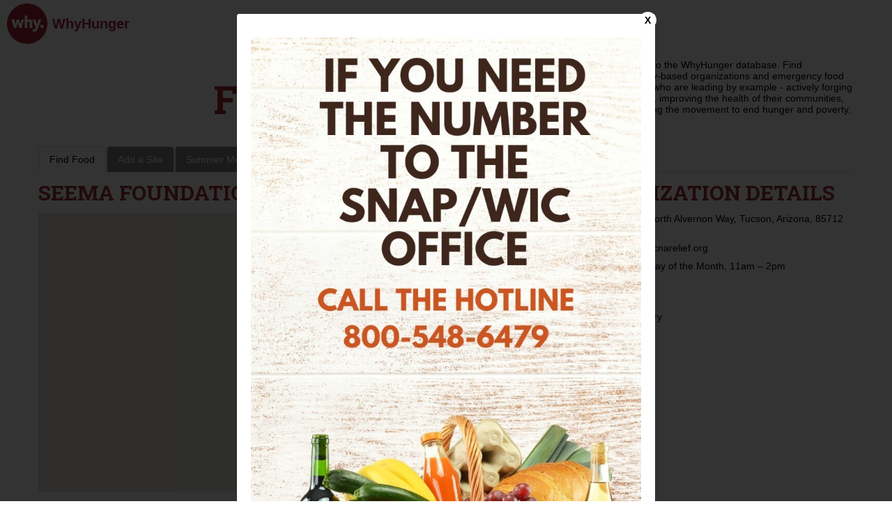

--- FILE ---
content_type: text/html; charset=UTF-8
request_url: https://networks.whyhunger.org/organisation/41688
body_size: 23266
content:
<!doctype html>
<html lang="en">
<head>
    <meta charset="utf-8">
    <meta name="viewport" content="width=device-width, initial-scale=1">

    <title>WhyHunger</title>

    <link rel="stylesheet"
          href="//fonts.googleapis.com/css?family=Roboto+Slab:100,300,400,700&amp;subset=greek-ext,greek,cyrillic-ext,latin-ext,latin,vietnamese,cyrillic"
          type="text/css" media="all">
    <link rel="stylesheet"
          href="//fonts.googleapis.com/css?family=Open+Sans:300,300italic,400,italic,600,600italic,700,700italic,800,800italic&amp;subset=greek-ext,greek,cyrillic-ext,latin-ext,latin,vietnamese,cyrillic"
          type="text/css" media="all">

    <link rel="stylesheet"
          href="https://cdnjs.cloudflare.com/ajax/libs/font-awesome/6.1.1/css/all.min.css"
          type="text/css" media="all">

    <!-- Scripts -->
    <script src="https://networks.whyhunger.org/js/front.js" defer></script>

    <script type="text/javascript">
      var onloadCallback = function () {
        if (document.getElementById('recaptchav2')) {
          grecaptcha.render('recaptchav2', {
            'sitekey': '6LeIxAcTAAAAAJcZVRqyHh71UMIEGNQ_MXjiZKhI'
          })
        }
      }
    </script>
    <script src="https://www.google.com/recaptcha/api.js?onload=onloadCallback&render=explicit"
            async defer>
    </script>

    <script async src="https://www.googletagmanager.com/gtag/js?id=UA-47012513-1"></script>
    <script>
      window.dataLayer = window.dataLayer || []

      function gtag () {dataLayer.push(arguments)}

      gtag('js', new Date())

      gtag('config', 'UA-47012513-1')
    </script>
    <!-- Global site tag (gtag.js) - Google Ads: 1050556730 -->
    <script async src="https://www.googletagmanager.com/gtag/js?id=AW-1050556730"></script>
    <script>
      window.dataLayer = window.dataLayer || []

      function gtag () {dataLayer.push(arguments)}

      gtag('js', new Date())

      gtag('config', 'AW-1050556730')
    </script>
    <script>
      window.addEventListener('load', function () {
        jQuery('input[value="Get started"]').click(function () {
          gtag('event', 'click',

            {'event_category': 'button', 'event_label': 'get started'}
          )
        })
      })
    </script>
    <!-- Styles -->
    <link href="https://networks.whyhunger.org/css/front.css" rel="stylesheet">

    </head>
<body>
<div id="app">
    <div class="_header">
    <div class="menu">
        <!-- <div class="show_adaptive_menu">
            <svg aria-hidden="true" focusable="false" data-prefix="fas" data-icon="bars" role="img"
                 xmlns="http://www.w3.org/2000/svg" viewBox="0 0 448 512" class="svg-inline--fa fa-bars fa-w-14 fa-2x">
                <path fill="currentColor"
                      d="M16 132h416c8.837 0 16-7.163 16-16V76c0-8.837-7.163-16-16-16H16C7.163 60 0 67.163 0 76v40c0 8.837 7.163 16 16 16zm0 160h416c8.837 0 16-7.163 16-16v-40c0-8.837-7.163-16-16-16H16c-8.837 0-16 7.163-16 16v40c0 8.837 7.163 16 16 16zm0 160h416c8.837 0 16-7.163 16-16v-40c0-8.837-7.163-16-16-16H16c-8.837 0-16 7.163-16 16v40c0 8.837 7.163 16 16 16z"
                      class=""></path>
            </svg>
        </div> -->
        <a href="https://whyHunger.org" class="logo">
            <img src="/img/why-logo-red.png">
            <div class="text">WhyHunger</div>
        </a>
        <!-- <div class="adaptive_menu">
            <div class="show_sub_menu">
                <div class="title">our roots<img src="/img/arrow_down.svg"></div>
                <div class="sub_menu">
                    <a target="_blank" href="https://whyhunger.org/who-we-are/our-mission/">Our Mission</a>
                    <a target="_blank" href="https://whyhunger.org/who-we-are/board-staff/">Board & Staff</a>
                    <a target="_blank" href="https://whyhunger.org/who-we-are/history/">History</a>
                    <a target="_blank" href="https://whyhunger.org/who-we-are/financials/">Financials</a>
                </div>
            </div>
            <div class="show_sub_menu">
                <div class="title">our works<img src="/img/arrow_down.svg"></div>
                <div class="sub_menu">
                    <a target="_blank" href="https://whyhunger.org/how-we-work/">How We Work</a>
                    <a target="_blank" href="https://whyhunger.org/programs/">Programs</a>
                    <a target="_blank" href="https://whyhunger.org/impacts/">Impacts</a>
                    <a target="_blank" href="https://whyhunger.org/storytelling/">Storytelling</a>
                    <a target="_blank" href="https://whyhunger.org/whats-new/publications/">Publications</a>
                </div>
            </div>
            <div class="show_sub_menu">
                <div class="title">artists<img src="/img/arrow_down.svg"></div>
                <div class="sub_menu">
                    <a target="_blank" href="https://whyhunger.org/artists/about-aahp/">About AAH&P</a>
                    <a target="_blank" href="https://whyhunger.org/artists/artists-in-action/">Artists in Action</a>
                    <a target="_blank" href="https://whyhunger.org/artists/homemade-jams/">Homemade Jams</a>
                    <a target="_blank" href="https://whyhunger.org/artists/contact-us/">Contact us</a>
                </div>
            </div>
            <div class="show_sub_menu">
                <div class="title">resources<img src="/img/arrow_down.svg"></div>
                <div class="sub_menu">
                    <a target="_blank" href="https://whyhunger.org/just-the-facts/">Just the facts</a>
                    <a target="_blank" href="https://whyhunger.org/guides-reports/">Guides & Reports</a>
                    <a target="_blank" href="https://whyhunger.org/find-food/">Find Food</a>
                    <a target="_blank" href="https://whyhunger.org/news/">News</a>
                </div>
            </div>
            <div class="show_sub_menu">
                <div class="title">get involved<img src="/img/arrow_down.svg"></div>
                <div class="sub_menu">
                    <a target="_blank" href="https://whyhunger.org/get-involved/donate/">Donate</a>
                    <a target="_blank" href="https://whyhunger.org/get-involved/corporate-partnerships/">Corporate
                        Partnerships</a>
                    <a target="_blank" href="https://hungerthon.org/">Hungerthon</a>
                    <a target="_blank" href="https://whyhunger.org/get-involved/fundraise/">Fundraise</a>
                    <a target="_blank" href="https://whyhunger.org/get-involved/events/">Events</a>
                    <a target="_blank" href="https://whyhunger.org/get-involved/volunteer/">Volunteer</a>
                    <a target="_blank" href="https://whyhunger.org/get-involved/outreach-tools/">Outreach Tools</a>
                    <a target="_blank" href="https://whyhunger.org/get-involved/young-professionals-group/">Young
                        Professionals Group</a>
                    <a target="_blank" href="https://whyhunger.org/contact-us/">Contact Us</a>
                </div>
            </div>
            <div class="show_sub_menu">
                <div class="title">what's new<img src="/img/arrow_down.svg"></div>
                <div class="sub_menu">
                    <a target="_blank" href="https://whyhunger.org/category/category/blog/">Blog</a>
                    <a target="_blank" href="https://whyhunger.org/whats-new/social/">Social</a>
                    <a target="_blank" href="https://whyhunger.org/whats-new/press/">Press</a>
                    <a target="_blank" href="https://whyhunger.org/whats-new/recent-publications/">Recent
                        Publications</a>
                    <a target="_blank" href="https://whyhunger.org/whats-new/sign-up/">Sign Up for Our Newsletter</a>
                </div>
            </div>
        </div> -->
    </div>
    <!-- <div class="actions">
        <a class="search" href="https://whyhunger.org/">
            <svg enable-background="new 0 0 32 32" id="Glyph" version="1.1" viewBox="0 0 32 32" xml:space="preserve"
                 xmlns="http://www.w3.org/2000/svg"><path
                        d="M27.414,24.586l-5.077-5.077C23.386,17.928,24,16.035,24,14c0-5.514-4.486-10-10-10S4,8.486,4,14  s4.486,10,10,10c2.035,0,3.928-0.614,5.509-1.663l5.077,5.077c0.78,0.781,2.048,0.781,2.828,0  C28.195,26.633,28.195,25.367,27.414,24.586z M7,14c0-3.86,3.14-7,7-7s7,3.14,7,7s-3.14,7-7,7S7,17.86,7,14z"
                        id="XMLID_223_" /></svg>
            <div class="text">SEARCH</div>
        </a>
        <a class="volunteer" href="https://networks.whyhunger.org/volunteer">
            <svg enable-background="new 0 0 24 24" id="Layer_1" version="1.0" viewBox="0 0 24 24" xml:space="preserve"
                 xmlns="http://www.w3.org/2000/svg"><g>
                    <path d="M9,9c0-1.7,1.3-3,3-3s3,1.3,3,3c0,1.7-1.3,3-3,3S9,10.7,9,9z M12,14c-4.6,0-6,3.3-6,3.3V19h12v-1.7C18,17.3,16.6,14,12,14z   " />
                </g>
                <g>
                    <g>
                        <circle cx="18.5" cy="8.5" r="2.5" />
                    </g>
                    <g>
                        <path d="M18.5,13c-1.2,0-2.1,0.3-2.8,0.8c2.3,1.1,3.2,3,3.2,3.2l0,0.1H23v-1.3C23,15.7,21.9,13,18.5,13z" />
                    </g>
                </g>
                <g>
                    <g>
                        <circle cx="18.5" cy="8.5" r="2.5" />
                    </g>
                    <g>
                        <path d="M18.5,13c-1.2,0-2.1,0.3-2.8,0.8c2.3,1.1,3.2,3,3.2,3.2l0,0.1H23v-1.3C23,15.7,21.9,13,18.5,13z" />
                    </g>
                </g>
                <g>
                    <g>
                        <circle cx="5.5" cy="8.5" r="2.5" />
                    </g>
                    <g>
                        <path d="M5.5,13c1.2,0,2.1,0.3,2.8,0.8c-2.3,1.1-3.2,3-3.2,3.2l0,0.1H1v-1.3C1,15.7,2.1,13,5.5,13z" />
                    </g>
                </g></svg>
            <div class="text">VOLUNTEER</div>
        </a>
        <button class="donate">
            <img src="/img/donate-red.png">
        </button>
    </div> -->
</div>
    <main>
                <input type="hidden" class="location_cords" data-lat="32.2590097"
           data-address_id="250743"
           data-lng="-110.9103814" data-title="SEEMA Foundation" data-id="41688" data-center="true">
    <div class="_container">
        <div class="_subheader">
    <div class="title">
        <div class="text">
                            FIND FOOD
                    </div>
        <a href="https://networks.whyhunger.org/locale/set/es" class="change_language">En Español</a>
    </div>
    <div class="description">
        Welcome to the WhyHunger database. Find community-based organizations and emergency food providers who are leading by example - actively forging new ideas, improving the health of their communities, and building the movement to end hunger and poverty.
    </div>
</div>
        <div class="_tabs">
    <a href="https://networks.whyhunger.org"
       class="item active"
    >Find Food</a>

    <a href="https://networks.whyhunger.org/organisation/add"
       class="item "
    >Add a Site</a>

    <a href="https://networks.whyhunger.org/project"
       class="item "
    >Summer Meals</a>

    <a href="https://networks.whyhunger.org/volunteer"
       class="item "
    >Volunteer</a>

    <a href="https://networks.whyhunger.org/event"
       class="item "
    >Events</a>
    <a href="https://networks.whyhunger.org/event/form"
       class="item "
    >Add event</a>
</div>
        <div class="organisation">
            <div class="left">
                <div class="title">SEEMA Foundation
                                                                <i class="fa-solid fa-apple-whole"></i>
                                                        </div>
                <div id="map"></div>
                <div class="information">
                                                                            </div>
            </div>
            <div class="right">
                <div class="title">ORGANIZATION DETAILS</div>
                <div class="details">
                                            <div class="field"><b>Address: </b>2843 North Alvernon Way, Tucson, Arizona, 85712 United States
                        </div>
                                                                <div class="field"><b>Website: </b>https://icnarelief.org</div>
                                                                <div class="field"><b>Hours: </b>4th Tuesday of the Month, 11am – 2pm</div>
                                                                <div class="field"><b>Phones: </b>
                            <ul>
                                                                    <li>
                                        623-986
                                        -1435 
                                    </li>
                                                            </ul>
                        </div>
                                        
                    
                    
                    
                    
                    
                    
                    
                    
                    
                    
                    
                    
                    
                    
                                            <div class="field"><b>TYPE: </b>                                 Food Pantry
                                                    </div>
                                                        </div>
                            </div>
        </div>
    </div>
    </main>
    <div class="_footer">
    <div class="block">
        <div class="logo">
            <img src="/img/why-logo-red.png">
            <div class="text">WhyHunger</div>
        </div>
        <div class="address">
            505 Eighth Avenue Suite 1212 New York, NY 10018
            <br />
            why@whyhunger.org
            <br />
            (212) 629-8850
            <br />
            <a href="https://whyhunger.org">
            WhyHunger.org
            </a>
        </div>
    </div>
    <div class="block information">
        <div class="title">More Information</div>
        <div class="links">
            <a href="https://whyhunger.org/about/">About WhyHunger</a>
            <a href="https://whyhunger.org/find-food/#hotline">WhyHunger Hotline</a>
        </div>
    </div>
    <div class="block">
        <div class="socials">
            <div class="search">
                <svg enable-background="new 0 0 32 32" id="Glyph" version="1.1" viewBox="0 0 32 32" xml:space="preserve"
                     xmlns="http://www.w3.org/2000/svg"><path
                            d="M27.414,24.586l-5.077-5.077C23.386,17.928,24,16.035,24,14c0-5.514-4.486-10-10-10S4,8.486,4,14  s4.486,10,10,10c2.035,0,3.928-0.614,5.509-1.663l5.077,5.077c0.78,0.781,2.048,0.781,2.828,0  C28.195,26.633,28.195,25.367,27.414,24.586z M7,14c0-3.86,3.14-7,7-7s7,3.14,7,7s-3.14,7-7,7S7,17.86,7,14z"
                            id="XMLID_223_" /></svg>
            </div>
            <a href="https://facebook.com/WhyHunger">
                <svg aria-hidden="true" focusable="false" data-prefix="fab" data-icon="facebook-f" role="img"
                     xmlns="http://www.w3.org/2000/svg" viewBox="0 0 320 512"
                     class="svg-inline--fa fa-facebook-f fa-w-10 fa-2x">
                    <path fill="currentColor"
                          d="M279.14 288l14.22-92.66h-88.91v-60.13c0-25.35 12.42-50.06 52.24-50.06h40.42V6.26S260.43 0 225.36 0c-73.22 0-121.08 44.38-121.08 124.72v70.62H22.89V288h81.39v224h100.17V288z"
                          class=""></path>
                </svg>
            </a>
            <a href="https://x.com/whyhunger">
                <svg xmlns="http://www.w3.org/2000/svg" width="16" height="16" fill="currentColor" class="bi bi-twitter-x" viewBox="0 0 16 16">
                    <path d="M12.6.75h2.454l-5.36 6.142L16 15.25h-4.937l-3.867-5.07-4.425 5.07H.316l5.733-6.57L0 .75h5.063l3.495 4.633L12.601.75Zm-.86 13.028h1.36L4.323 2.145H2.865z"/>
                </svg>
            </a>
            <a href="https://tiktok.com/@whyhungertok">
                <svg fill="#000000" viewBox="0 0 24 24" 
                    xmlns="http://www.w3.org/2000/svg" xml:space="preserve"><g id="SVGRepo_bgCarrier" stroke-width="0"></g><g id="SVGRepo_tracerCarrier" stroke-linecap="round" stroke-linejoin="round"></g><g id="SVGRepo_iconCarrier">
                    <path fill="currentColor"
                            d="M19.589 6.686a4.793 4.793 0 0 1-3.77-4.245V2h-3.445v13.672a2.896 2.896 0 0 1-5.201 1.743l-.002-.001.002.001a2.895 2.895 0 0 1 3.183-4.51v-3.5a6.329 6.329 0 0 0-5.394 10.692 6.33 6.33 0 0 0 10.857-4.424V8.687a8.182 8.182 0 0 0 4.773 1.526V6.79a4.831 4.831 0 0 1-1.003-.104z"></path></g>
                </svg>
            </a>
            <a href="https://youtube.com/user/whyhunger">
                <svg aria-hidden="true" focusable="false" data-prefix="fab" data-icon="youtube" role="img"
                     xmlns="http://www.w3.org/2000/svg" viewBox="0 0 576 512"
                     class="svg-inline--fa fa-youtube fa-w-18 fa-2x">
                    <path fill="currentColor"
                          d="M549.655 124.083c-6.281-23.65-24.787-42.276-48.284-48.597C458.781 64 288 64 288 64S117.22 64 74.629 75.486c-23.497 6.322-42.003 24.947-48.284 48.597-11.412 42.867-11.412 132.305-11.412 132.305s0 89.438 11.412 132.305c6.281 23.65 24.787 41.5 48.284 47.821C117.22 448 288 448 288 448s170.78 0 213.371-11.486c23.497-6.321 42.003-24.171 48.284-47.821 11.412-42.867 11.412-132.305 11.412-132.305s0-89.438-11.412-132.305zm-317.51 213.508V175.185l142.739 81.205-142.739 81.201z"
                          class=""></path>
                </svg>
            </a>
            <a href="https://instagram.com/whyhunger/">
                <svg aria-hidden="true" focusable="false" data-prefix="fab" data-icon="instagram" role="img"
                     xmlns="http://www.w3.org/2000/svg" viewBox="0 0 448 512"
                     class="svg-inline--fa fa-instagram fa-w-14 fa-2x">
                    <path fill="currentColor"
                          d="M224.1 141c-63.6 0-114.9 51.3-114.9 114.9s51.3 114.9 114.9 114.9S339 319.5 339 255.9 287.7 141 224.1 141zm0 189.6c-41.1 0-74.7-33.5-74.7-74.7s33.5-74.7 74.7-74.7 74.7 33.5 74.7 74.7-33.6 74.7-74.7 74.7zm146.4-194.3c0 14.9-12 26.8-26.8 26.8-14.9 0-26.8-12-26.8-26.8s12-26.8 26.8-26.8 26.8 12 26.8 26.8zm76.1 27.2c-1.7-35.9-9.9-67.7-36.2-93.9-26.2-26.2-58-34.4-93.9-36.2-37-2.1-147.9-2.1-184.9 0-35.8 1.7-67.6 9.9-93.9 36.1s-34.4 58-36.2 93.9c-2.1 37-2.1 147.9 0 184.9 1.7 35.9 9.9 67.7 36.2 93.9s58 34.4 93.9 36.2c37 2.1 147.9 2.1 184.9 0 35.9-1.7 67.7-9.9 93.9-36.2 26.2-26.2 34.4-58 36.2-93.9 2.1-37 2.1-147.8 0-184.8zM398.8 388c-7.8 19.6-22.9 34.7-42.6 42.6-29.5 11.7-99.5 9-132.1 9s-102.7 2.6-132.1-9c-19.6-7.8-34.7-22.9-42.6-42.6-11.7-29.5-9-99.5-9-132.1s-2.6-102.7 9-132.1c7.8-19.6 22.9-34.7 42.6-42.6 29.5-11.7 99.5-9 132.1-9s102.7-2.6 132.1 9c19.6 7.8 34.7 22.9 42.6 42.6 11.7 29.5 9 99.5 9 132.1s2.7 102.7-9 132.1z"
                          class=""></path>
                </svg>
            </a>
            <a href="https://linkedin.com/company/whyhunger">
                <svg aria-hidden="true" focusable="false" data-prefix="fab" data-icon="linkedin" role="img"
                    xmlns="http://www.w3.org/2000/svg" viewBox="0 0 448 512"
                    class="svg-inline--fa fa-linkedin fa-w-14 fa-2x">
                    <path fill="currentColor"
                        d="M100.3 480H7.4V168.2h92.9zM53.9 116.7C24.2 116.7 0 92.5 0 62.8 0 33.1 24.2 8.9 53.9 8.9c29.7 0 53.9 24.2 53.9 53.9 0 29.7-24.2 53.9-53.9 53.9zM447.9 480h-92.9V325.4c0-36.3-13-61.2-45.7-61.2-24.9 0-39.7 16.8-46.2 33.1-2.4 5.8-3.1 13.8-3.1 21.8v161.9h-92.9V168.2h92.9v43.1h1.3c12.2-19.3 33.4-47.1 81.3-47.1 59.5 0 104.3 38.9 104.3 122.7v157.3h-92.8z"
                        class=""></path>
                </svg>
            </a>
        </div>
        <div class="gif">
            <img src="/img/WhyHunger_Planter.gif">
        </div>
    </div>
</div>
    <input type="hidden" id="api_organisation_render_phone" value="https://networks.whyhunger.org/render/phone" />
<input type="hidden" id="api_organisation_render_email" value="https://networks.whyhunger.org/render/email" />
<input type="hidden" id="api_render_state_by_country" value="https://networks.whyhunger.org/render/stateByCountry" />
<input type="hidden" id="api_render_city_by_state" value="https://networks.whyhunger.org/render/cityByState" />

<input type="hidden" id="front_organisation_id" value="https://networks.whyhunger.org/organisation/0" />
<input type="hidden" value="front.organisation.id" id="route_current" />
        <div class="_modal" id="_modal">
    <div class="body">
        <div class="close" id="_modal_close">X</div>
        <div class="title" id="_modal_title">Title</div>
        <div class="message" id="_modal_message">
            Message
        </div>
    </div>
</div>
                            <div class="m_modal" id="modal_12" style="display: block">
    <div class="body">
        <div class="close close_modal SNAP" data-modal_id="modal_12"
             data-show_type="2">X
        </div>
        <div>
            <p><a href="https://networks.whyhunger.org/event/form" target="_blank"><img alt="" src="https://networks.whyhunger.org/storage/images/upload/snap_1729271016.jpg" style="width:100%" /></a></p>
        </div>
    </div>
</div>
                                    <script src="/map/map.js"></script>
<script
        src="https://maps.googleapis.com/maps/api/js?key=AIzaSyAtxZ_0z7-XpGOPc_ZgtGW9adm1BIfevv4&callback=initMap&libraries=&v=weekly"
        defer
></script>
    </div>
</body>
<script>
  window.addEventListener('load', function () {

    if (window.location.href.indexOf('/') != -1) {

      for (var i = 0; i < document.querySelectorAll('[type="submit"]').length; i++) {
        document.querySelectorAll('[type="submit"]')[i].onclick = function () {

          gtag('event', 'conversion', {'send_to': 'AW-1050556730/QB5oCJDAwZADELry-PQD'})

        }
      }

    }

    if (window.location.href.indexOf('/add') != -1) {

      for (var i = 0; i < document.querySelectorAll('.blue').length; i++) {
        document.querySelectorAll('.blue')[i].onclick = function () {

          gtag('event', 'conversion', {'send_to': 'AW-1050556730/KGFwCNiCk5ADELry-PQD'})

        }
      }

    }

    if (window.location.href.indexOf('/volunteer') != -1) {

      for (var i = 0; i < document.querySelectorAll('[value="Get started"]').length; i++) {
        document.querySelectorAll('[value="Get started"]')[i].onclick = function () {

          gtag('event', 'conversion', {'send_to': 'AW-1050556730/_8XyCKTLwZADELry-PQD'})

        }
      }

    }

    if (window.location.href.indexOf('/form') != -1) {

      for (var i = 0; i < document.querySelectorAll('.blue').length; i++) {
        document.querySelectorAll('.blue')[i].onclick = function () {

          gtag('event', 'conversion', {'send_to': 'AW-1050556730/hFwOCPrQwZADELry-PQD'})

        }
      }

    }

  })
</script>

</html>


--- FILE ---
content_type: text/css
request_url: https://networks.whyhunger.org/css/front.css
body_size: 45268
content:
@charset "UTF-8";
body {
  padding: 0;
  margin: 0;
}

* {
  box-sizing: border-box;
  outline: none;
  font-family: "Helvetica Neue", Helvetica, Arial, sans-serif;
  font-size: 14px;
}

*:focus {
  outline: none;
}

._arrow_down {
  display: inline-block;
  width: 0;
  height: 0;
  margin-left: 2px;
  vertical-align: middle;
  border-top: 5px solid;
  border-right: 5px solid transparent;
  border-left: 5px solid transparent;
  padding-bottom: 2px;
}

.close_modal {
  cursor: pointer;
}

._header {
  display: flex;
  justify-content: space-between;
  padding: 5px 10px 0 10px;
}
._header .menu {
  display: flex;
  height: 60px;
  margin: auto 0;
}
._header .menu .adaptive_menu {
  display: flex;
  z-index: 999;
}
@media (max-width: 1280px) {
  ._header .menu .adaptive_menu {
    display: none;
    position: absolute;
    width: calc(100% - 20px);
    left: 10px;
    top: 85px;
    padding: 10px;
    border-radius: 5px;
    color: black;
    border: 1px solid #9E313A;
    background: #ffffff;
  }
  ._header .menu .adaptive_menu .show_sub_menu {
    display: block;
  }
  ._header .menu .adaptive_menu .show_sub_menu .title {
    justify-content: center;
  }
  ._header .menu .adaptive_menu .show_sub_menu .sub_menu {
    display: block;
    position: relative;
    top: 0;
    background: transparent;
    padding: 10px 20px;
  }
  ._header .menu .adaptive_menu .show_sub_menu .sub_menu a {
    color: #333333;
    border-bottom: 1px solid #645850;
    padding: 10px 0;
  }
}
._header .menu .show_adaptive_menu {
  display: none;
  margin-right: 10px;
}
._header .menu .show_adaptive_menu svg {
  width: 30px;
  color: #333333;
}
@media (max-width: 1280px) {
  ._header .menu .show_adaptive_menu {
    display: flex;
  }
}
._header .logo {
  margin-right: 20px;
  display: flex;
  height: 58px;
  text-decoration: none;
}
._header .logo img {
  width: 58px;
}
._header .logo .text {
  margin: auto 0 auto 7px;
  color: #A62239;
  font-weight: bold;
  font-size: 20px;
}
._header .show_sub_menu {
  position: relative;
  margin-right: 15px;
  cursor: pointer;
  display: flex;
}
._header .show_sub_menu .title {
  margin: auto 0;
  text-transform: uppercase;
  display: flex;
  color: #645850;
  font-size: 12px;
  font-weight: bold;
}
._header .show_sub_menu .title img {
  width: 16px;
  margin-left: 5px;
}
._header .show_sub_menu .sub_menu {
  background: #AA9F97;
  display: none;
  position: absolute;
  top: 55px;
  left: 0px;
  padding: 20px;
  min-width: 200px;
  z-index: 10;
}
._header .show_sub_menu .sub_menu a {
  display: block;
  color: white;
  padding: 10px 0;
  border-bottom: 1px solid #645850;
  text-decoration: none;
  font-size: 12px;
  font-weight: bold;
}
._header .show_sub_menu .sub_menu a:first-of-type {
  padding: 0 0 10px 0;
}
._header .show_sub_menu .sub_menu a:last-of-type {
  padding: 10px 0 0 0;
  border-bottom: none;
}
._header .show_sub_menu .sub_menu a:hover {
  color: #645850;
}
._header .actions {
  display: flex;
}
._header .actions button, ._header .actions a {
  display: flex;
  width: 130px;
  margin: auto 0;
  justify-content: center;
  background: transparent;
  cursor: pointer;
  text-decoration: none;
}
._header .actions button:first-of-type, ._header .actions a:first-of-type {
  margin-right: 10px;
}
._header .actions button.search, ._header .actions a.search {
  height: 62px;
  color: #9fae3c;
  border: 2px solid #9fae3c;
}
._header .actions button.search svg, ._header .actions a.search svg {
  fill: #9fae3c;
}
._header .actions button.volunteer, ._header .actions a.volunteer {
  height: 62px;
  color: #8eb8c7;
  border: 2px solid #8eb8c7;
}
._header .actions button.volunteer svg, ._header .actions a.volunteer svg {
  fill: #8eb8c7;
}
._header .actions button.donate, ._header .actions a.donate {
  border: none;
}
._header .actions button.donate img, ._header .actions a.donate img {
  height: 73px;
}
._header .actions button svg, ._header .actions a svg {
  width: 20px;
  margin: auto 3px auto 0;
}
._header .actions button .text, ._header .actions a .text {
  margin: auto 0;
  font-weight: bold;
}
@media (max-width: 768px) {
  ._header .actions .search, ._header .actions .volunteer {
    display: none;
  }
}
@media (max-width: 380px) {
  ._header .actions .donate {
    display: none;
  }
}

._footer {
  background: #EEECEA;
  display: flex;
  justify-content: space-between;
  padding: 30px 30px 0 30px;
  margin-top: 40px;
  position: relative;
  flex-wrap: wrap;
}
@media (max-width: 768px) {
  ._footer {
    padding: 30px 15px 0 15px;
  }
}
._footer .block {
  width: 33%;
  min-height: 180px;
}
@media (max-width: 768px) {
  ._footer .block {
    width: 100%;
    text-align: center;
    min-height: auto;
  }
}
._footer .logo {
  margin-right: 20px;
  display: flex;
  height: 58px;
}
@media (max-width: 768px) {
  ._footer .logo {
    justify-content: center;
  }
}
._footer .logo img {
  width: 58px;
}
._footer .logo .text {
  margin: auto 0 auto 7px;
  color: #A62239;
  font-weight: bold;
  font-size: 20px;
}
._footer .address {
  color: #645850;
  margin-top: 30px;
  font-family: "Open Sans", sans-serif;
  font-weight: 600;
}
@media (max-width: 768px) {
  ._footer .information {
    margin: 20px 0;
  }
}
._footer .information .title {
  font-family: Roboto Slab, sans-serif;
  color: #645850;
  font-size: 16px;
  text-transform: capitalize;
  margin-bottom: 25px;
  font-weight: 700;
  line-height: 14px;
}
._footer .information .links {
  display: flex;
  flex-wrap: wrap;
  justify-content: flex-start;
}
._footer .information .links a {
  width: 21%;
  color: #645850;
  text-decoration: none;
  margin-right: 10px;
  margin-top: 5px;
  font-weight: 600;
  font-size: 13px;
}
@media (max-width: 1200px) {
  ._footer .information .links a {
    width: 30%;
  }
}
@media (max-width: 1024px) {
  ._footer .information .links a {
    width: 40%;
  }
}
@media (max-width: 768px) {
  ._footer .information .links a {
    width: 100%;
  }
}
._footer .socials {
  display: flex;
  justify-content: center;
}
._footer .socials .search {
  width: 16px;
  margin: auto 7px auto 0;
}
._footer .socials .search svg {
  fill: #99999E;
}
._footer .socials a {
  border-radius: 50%;
  border: 2px solid #645850;
  width: 32px;
  height: 32px;
  display: flex;
  padding: 6px;
  margin-right: 7px;
}
._footer .socials a svg {
  width: 14px;
  margin: auto;
  color: #99999E;
}
._footer .socials a:hover svg {
  color: #9b3039;
}
._footer .socials a:first-of-type svg {
  width: 10px;
}
._footer .gif {
  display: flex;
  justify-content: center;
  position: absolute;
  bottom: 0;
  right: 50px;
}
@media (max-width: 768px) {
  ._footer .gif {
    position: relative;
    bottom: 0;
    right: 0;
  }
}

._container {
  max-width: 1200px;
  margin: 0 auto;
  padding: 0 15px;
}
._container ._subheader {
  display: flex;
  justify-content: space-between;
  margin-top: 20px;
  flex-wrap: wrap;
}
._container ._subheader .title {
  width: 69%;
  text-align: center;
  margin-top: auto;
}
@media (max-width: 768px) {
  ._container ._subheader .title {
    width: 100%;
    margin-bottom: 10px;
  }
}
._container ._subheader .title .text {
  font-size: 56px;
  font-weight: bold;
  color: #9e313a;
  font-family: Roboto Slab, sans-serif;
}
@media (max-width: 768px) {
  ._container ._subheader .title .text {
    font-size: 44px;
  }
}
._container ._subheader .title .change_language {
  color: #9e3039;
  border: 2px solid #9e3039;
  border-radius: 15px;
  padding: 6px 13px;
  font-weight: bold;
  font-size: 13px;
  background: white;
  text-decoration: none;
}
._container ._subheader .description {
  width: 30%;
  margin-bottom: 30px;
}
@media (max-width: 768px) {
  ._container ._subheader .description {
    width: 100%;
  }
}
._container ._tabs {
  display: flex;
  margin-top: 15px;
  border-bottom: 1px solid #ddd;
}
@media (max-width: 768px) {
  ._container ._tabs {
    flex-wrap: wrap;
    justify-content: space-around;
    margin-top: 0;
  }
}
._container ._tabs .item {
  background: gray;
  border-radius: 5px 5px 0 0;
  border: 1px solid #ddd;
  padding: 10px 15px;
  margin-right: 1px;
  color: white;
  border-bottom: 0;
  margin-bottom: -1px;
  cursor: pointer;
  text-decoration: none;
}
@media (max-width: 768px) {
  ._container ._tabs .item {
    border: 1px solid #ddd;
    margin: 5px;
    border-radius: 5px;
    width: 45%;
    text-align: center;
  }
}
._container ._tabs .item:hover {
  background: #9f9999;
}
._container ._tabs .item.active {
  position: relative;
  color: black;
  background: white;
}
._container .inactive_page {
  margin-top: 15px;
}

#map {
  margin: 10px 0;
  height: 400px;
}

.organisations {
  display: flex;
  justify-content: space-between;
  margin-top: 10px;
  flex-wrap: wrap;
  width: 100%;
}
.organisations .list {
  width: 65%;
}
@media (max-width: 768px) {
  .organisations .list {
    width: 100%;
  }
}
.organisations .list .title {
  font-family: Roboto Slab, sans-serif;
  font-size: 30px;
  font-weight: bold;
  color: #9e313a;
  text-transform: uppercase;
}
.organisations .list .title a {
  word-break: break-word;
}
.organisations .list .title i {
  font-size: 30px;
}
@media (max-width: 768px) {
  .organisations .list .title {
    font-size: 26px;
  }
}
.organisations .list .orders {
  border: 1px solid #a0a0a0;
  display: flex;
  justify-content: space-between;
}
.organisations .list .orders .item {
  border-right: 1px solid #a0a0a0;
  padding: 10px;
  width: 25%;
  text-align: center;
  color: #9b3039;
  font-weight: 600;
}
.organisations .list .orders .item:last-of-type {
  border-right: none;
}
.organisations .list .orders .item.order {
  cursor: pointer;
}
.organisations .list .description {
  padding: 20px 0;
}
.organisations .list .pagination {
  display: flex;
  justify-content: space-between;
}
.organisations .list .pagination .print {
  cursor: pointer;
  color: white;
  background: #428bca;
  border-radius: 5px;
  border: 1px solid #3071a9;
  padding: 0 10px;
}
.organisations .list .pagination .print:hover {
  background: #3071a9;
}
.organisations .list .items {
  margin-top: 20px;
}
.organisations .list .items .item {
  padding: 10px 15px;
  border: 1px solid #dddddd;
  border-bottom: none;
}
.organisations .list .items .item:first-of-type {
  border-top-right-radius: 4px;
  border-top-left-radius: 4px;
}
.organisations .list .items .item:last-of-type {
  border-bottom-right-radius: 4px;
  border-bottom-left-radius: 4px;
  border-bottom: 1px solid #dddddd;
}
.organisations .list .items .item .title a {
  font-family: Roboto Slab, sans-serif;
  font-size: 30px;
  font-weight: bold;
  color: #9e313a;
  text-transform: uppercase;
  text-decoration: none;
}
.organisations .list .items .item .type {
  font-family: Roboto Slab, sans-serif;
  font-size: 18px;
  font-weight: bold;
  color: #9e313a;
  text-transform: uppercase;
  margin-bottom: 10px;
}
.organisations .list .items .item .type b {
  font-size: 18px;
  font-family: Roboto Slab, sans-serif;
}
.organisations .list .items .item .field {
  margin-bottom: 5px;
}
.organisations .list .items .item .field:last-of-type {
  margin-bottom: 0;
}
.organisations .list .items .item .field b {
  color: #333333;
}
.organisations .list .items .item .quick_details {
  border: 1px solid #a0a0a0;
  border-radius: 5px;
  margin-top: 15px;
  cursor: pointer;
}
.organisations .list .items .item .quick_details .name {
  border-radius: 5px;
  background: #f5f5f5;
  font-family: Roboto Slab, sans-serif;
  font-size: 16px;
  font-weight: bold;
  color: #9e313a;
  text-transform: uppercase;
  padding: 5px 10px;
}
.organisations .list .items .item .quick_details.active .name {
  border-bottom-left-radius: 0;
  border-bottom-right-radius: 0;
}
.organisations .list .items .item .quick_details .details {
  border-top: 1px solid #a0a0a0;
  padding: 10px 10px;
  display: none;
}
.organisations .list .items .item .block_img {
  width: 100%;
}
.organisations .list .items .item .block_img .img {
  width: 100%;
  height: 100%;
  max-height: 200px;
  -o-object-fit: cover;
     object-fit: cover;
}
.organisations .org_options {
  width: 65%;
}
.organisations .org_options .org_title {
  font-family: Roboto Slab, sans-serif;
  font-size: 30px;
  font-weight: bold;
  color: #9e313a;
  text-transform: uppercase;
  display: flex;
  margin-bottom: 10px;
}
.organisations .org_options .org_title .arrow {
  font-size: 20px;
  margin: auto 5px;
}
.organisations .org_options .field {
  width: 100%;
  border-radius: 3px;
  border: 1px solid #a0a0a0;
}
.organisations .org_options .field .title {
  color: #9b3039;
  font-size: 16px;
  font-family: Roboto Slab, sans-serif;
  text-transform: uppercase;
  font-weight: 700;
  background: #F5F5F5;
  padding: 10px 15px;
  border-radius: 3px;
  cursor: pointer;
}
.organisations .org_options .field .title.active {
  border-bottom-left-radius: 0;
  border-bottom-right-radius: 0;
}
.organisations .org_options .field .body {
  padding: 15px;
  border-top: 1px solid #a0a0a0;
}
.organisations .org_options .field .body .input {
  display: flex;
  color: #9e3039;
  margin-top: 10px;
}
.organisations .org_options .field .body .input:first-of-type {
  margin-top: 0;
}
.organisations .org_options .field .body .input input[type=checkbox] {
  width: 16px;
  height: 16px;
  transition: all 0.3s ease-in-out;
  position: relative;
}
.organisations .org_options .field .body .input input[type=checkbox]:checked:before {
  content: "✔";
  width: 16px;
  height: 16px;
  position: absolute;
  z-index: 1;
  background: #9e3039;
  border-radius: 3px;
  text-align: center;
  color: white;
  font-size: 15px;
}
.organisations .org_options .field .body .input .label {
  margin: auto 0;
}
.organisations .options {
  width: 34%;
}
@media (max-width: 768px) {
  .organisations .options {
    width: 100%;
    margin-top: 30px;
  }
}
.organisations .options .title {
  font-family: Roboto Slab, sans-serif;
  font-size: 30px;
  font-weight: bold;
  color: #9e313a;
  text-transform: uppercase;
  margin-bottom: 10px;
}
.organisations .options .inputs {
  padding-bottom: 25px;
  border-bottom: 1px solid #eee;
}
.organisations .options .inputs:first-of-type {
  border-bottom: 1px solid #eee;
  padding-bottom: 25px;
}
.organisations .options .inputs .input {
  margin-top: 25px;
}
.organisations .options .inputs .input:first-of-type {
  margin-top: 0;
}
.organisations .options .inputs .input .label {
  color: #9e3039;
  font-size: 15px;
  font-weight: 600;
  margin-bottom: 7px;
}
.organisations .options .inputs .input input, .organisations .options .inputs .input select {
  border: 1px solid #cccccc;
  border-radius: 5px;
  width: 100%;
  padding: 8px 12px;
  background: white;
}
.organisations .options .inputs .input .group {
  display: flex;
}
.organisations .options .inputs .input .group input {
  border-top-right-radius: 0;
  border-bottom-right-radius: 0;
}
.organisations .options .inputs .input .group select {
  border-left: none;
  width: 130px;
  border-top-left-radius: 0;
  border-bottom-left-radius: 0;
}
.organisations .options .additional_button {
  cursor: pointer;
  margin-top: 25px;
  border-radius: 5px;
  border: 1px solid #3071a9;
  padding: 6px 12px;
  color: #333333;
  background: white;
}
.organisations .options .additional_button:hover {
  background: #e6e6e6;
}
.organisations .options .actions {
  padding: 25px 10px 10px 0;
}
.organisations .options .actions button, .organisations .options .actions a {
  border-radius: 5px;
  padding: 6px 12px;
  cursor: pointer;
  text-decoration: none;
}
.organisations .options .actions button.blue, .organisations .options .actions a.blue {
  color: white;
  border: 1px solid #285e8e;
  background: #428bca;
}
.organisations .options .actions button.blue:hover, .organisations .options .actions a.blue:hover {
  background: #3071a9;
}
.organisations .options .actions button.white, .organisations .options .actions a.white {
  color: #333333;
  background: white;
  border: 1px solid #adadad;
}
.organisations .options .actions button.white:hover, .organisations .options .actions a.white:hover {
  background: #e6e6e6;
}
.organisations .options .additional_options {
  display: none;
  margin-top: 25px;
}

.organisation {
  display: flex;
  justify-content: space-between;
  margin-top: 10px;
  flex-wrap: wrap;
}
.organisation .title {
  font-family: Roboto Slab, sans-serif;
  font-size: 30px;
  font-weight: bold;
  color: #9e313a;
  text-transform: uppercase;
}
.organisation .left {
  width: 65%;
}
@media (max-width: 768px) {
  .organisation .left {
    width: 100%;
  }
}
.organisation .left .information {
  width: 100%;
}
.organisation .left .information .field .title {
  font-family: Roboto Slab, sans-serif;
  font-size: 24px;
  font-weight: bold;
  color: #9e313a;
  text-transform: uppercase;
}
.organisation .right {
  width: 34%;
}
@media (max-width: 768px) {
  .organisation .right {
    width: 100%;
    margin-top: 10px;
  }
}
.organisation .right .details {
  margin-top: 10px;
}
.organisation .field {
  margin-bottom: 10px;
}
.organisation .field:last-of-type {
  margin-bottom: 0;
}
.organisation .field b {
  color: #333333;
}
.organisation .field ul {
  padding: 0 15px;
  margin: 5px 0 0 0;
}

.organisation_form {
  display: flex;
  justify-content: space-between;
  margin-top: 10px;
  flex-wrap: wrap;
}
.organisation_form .title {
  font-family: Roboto Slab, sans-serif;
  font-size: 30px;
  font-weight: bold;
  color: #9e313a;
  text-transform: uppercase;
}
.organisation_form .title small {
  font-size: 65%;
  font-family: Roboto Slab, sans-serif;
  font-weight: 400;
}
.organisation_form .fields {
  width: 100%;
  margin-top: 10px;
  display: flex;
  flex-wrap: wrap;
  justify-content: space-between;
}
.organisation_form .fields .field {
  border: 1px solid #cccccc;
  border-radius: 5px;
  width: 100%;
  margin-top: 15px;
  display: flex;
  flex-wrap: wrap;
  justify-content: space-between;
}
.organisation_form .fields .field:first-of-type {
  margin-top: 0;
}
.organisation_form .fields .field.w50 {
  width: 49%;
}
@media (max-width: 1200px) {
  .organisation_form .fields .field.w50 {
    width: 100%;
  }
}
.organisation_form .fields .field .title {
  border-bottom: 1px solid #a0a0a0;
  padding: 10px 15px;
  font-size: 16px;
  background: #F5F5F5;
  border-top-left-radius: 5px;
  border-top-right-radius: 5px;
  width: 100%;
}
.organisation_form .fields .field .body {
  width: 100%;
  padding: 10px;
}
.organisation_form .fields .field .body .title {
  background: transparent;
  border: none;
  padding: 0;
  margin-bottom: 10px;
}
.organisation_form .fields .field .body.w50 {
  width: 49%;
}
@media (max-width: 1200px) {
  .organisation_form .fields .field .body.w50 {
    width: 100%;
  }
}
.organisation_form .fields .field .body .add {
  background: #3071a9;
  color: white;
  border-radius: 3px;
  border: 1px solid #2f669d;
  padding: 5px 10px;
  cursor: pointer;
}
.organisation_form .fields .field .body .input {
  margin-bottom: 5px;
}
.organisation_form .fields .field .body .input:last-of-type {
  margin-bottom: 0;
}
.organisation_form .fields .field .body .input.info_list {
  display: flex;
  margin-bottom: 10px;
}
.organisation_form .fields .field .body .input.info_list select {
  width: 100px;
  margin-right: 10px;
}
.organisation_form .fields .field .body .input.info_list input {
  margin-right: 10px;
}
.organisation_form .fields .field .body .input.info_list input:last-of-type {
  width: 100px;
}
.organisation_form .fields .field .body .input.info_list input:first-of-type {
  width: 100%;
}
.organisation_form .fields .field .body .input.info_list .delete {
  background: #c9302c;
  color: white;
  border-radius: 3px;
  border: 1px solid #a22a28;
  cursor: pointer;
}
.organisation_form .fields .field .body .input .checkbox_group {
  display: flex;
  justify-content: space-between;
}
.organisation_form .fields .field .body .input .checkbox_group input[type=checkbox] {
  padding: 0;
  margin: 0;
}
.organisation_form .fields .field .body .input .group_select {
  display: flex;
  justify-content: flex-start;
}
.organisation_form .fields .field .body .input .group_select .block_select {
  display: flex;
  margin-right: 30px;
}
.organisation_form .fields .field .body .input .group_select .block_select .colon {
  font-weight: bold;
  margin: auto 5px;
}
.organisation_form .fields .field .body .input .group_input {
  display: flex;
  justify-content: space-between;
}
.organisation_form .fields .field .body .input .group_input.two input {
  width: 49%;
}
.organisation_form .fields .field .body .label {
  font-weight: bold;
  padding-bottom: 5px;
}
.organisation_form .fields .field .body select, .organisation_form .fields .field .body input, .organisation_form .fields .field .body textarea {
  width: 100%;
  border-radius: 5px;
  border: 1px solid #cccccc;
  padding: 5px;
  background: white;
}
.organisation_form .fields .field .body textarea {
  resize: vertical;
}
.organisation_form .fields .field .body select[multiple] {
  height: 89px;
  resize: none;
}
.organisation_form .fields .field .body input {
  position: relative;
}
.organisation_form .fields .field .body input:disabled {
  background: #cccccc;
}
.organisation_form .fields .field .body.options {
  display: flex;
  justify-content: space-between;
  flex-wrap: wrap;
}
.organisation_form .fields .field .body.options .input {
  display: flex;
  width: 33%;
}
.organisation_form .fields .field .body.options .input input[type=checkbox] {
  width: 16px;
  height: 16px;
  transition: all 0.3s ease-in-out;
  position: relative;
}
.organisation_form .fields .field .body.options .input input[type=checkbox]:checked:before {
  content: "✔";
  width: 16px;
  height: 16px;
  position: absolute;
  z-index: 1;
  background: #9e3039;
  border-radius: 3px;
  text-align: center;
  color: white;
  font-size: 15px;
}
.organisation_form .fields .field .body.options .input .label {
  margin: auto 0;
  font-weight: normal;
  padding-bottom: 0;
}
.organisation_form .actions {
  padding: 25px 10px 10px 0;
}
.organisation_form .actions button, .organisation_form .actions a {
  border-radius: 5px;
  padding: 8px 14px;
  cursor: pointer;
  text-decoration: none;
}
.organisation_form .actions button.blue, .organisation_form .actions a.blue {
  color: white;
  border: 1px solid #357ebd;
  background: #428bca;
}
.organisation_form .actions button.blue:hover, .organisation_form .actions a.blue:hover {
  background: #3071a9;
}
.organisation_form .actions button.white, .organisation_form .actions a.white {
  color: #333333;
  background: white;
  border: 1px solid #adadad;
}
.organisation_form .actions button.white:hover, .organisation_form .actions a.white:hover {
  background: #e6e6e6;
}

._pagination {
  display: flex;
  margin: 0;
  padding: 0;
  flex-wrap: wrap;
}
._pagination li {
  list-style: none;
  color: #23527c;
  background: white;
  border: 1px solid #a0a0a0;
  border-right: none;
  display: flex;
}
._pagination li:first-of-type {
  border-top-left-radius: 5px;
  border-bottom-left-radius: 5px;
}
._pagination li:last-of-type {
  border-top-right-radius: 5px;
  border-bottom-right-radius: 5px;
  border-right: 1px solid #a0a0a0;
}
._pagination li a {
  padding: 6px 12px;
  color: #23527c;
  text-decoration: none;
  background: transparent;
}
._pagination li:hover {
  background: #eee;
}
._pagination li.active {
  cursor: default;
  background: #337ab7;
}
._pagination li.active a {
  color: white;
}

._modal {
  min-height: 100%;
  overflow: hidden;
  width: 100%;
  position: fixed;
  left: 0;
  top: 0;
  background: rgba(0, 0, 0, 0.5);
  z-index: 1000;
  padding: 20px;
  display: none;
}
._modal .body {
  margin: auto;
  width: 90%;
  max-width: 800px;
  height: auto;
  padding: 20px;
  position: relative;
  background-color: #ffffff;
  border-radius: 5px;
  box-shadow: 0px 0px 10px #000;
}
._modal .body .close {
  position: absolute;
  right: -5px;
  top: -5px;
  background: white;
  padding: 5px 8px;
  border-radius: 50%;
  font-weight: bold;
  cursor: pointer;
  border: none;
}
._modal .body .title {
  font-family: Roboto Slab, sans-serif;
  color: #9e313a;
  font-weight: bold;
  text-transform: uppercase;
  font-size: 30px;
  text-align: center;
}
._modal .body .message {
  max-height: 200px;
  overflow-y: auto;
  font-size: 14px;
  color: #333333;
  text-align: justify;
}
._modal .body ::-webkit-scrollbar {
  width: 3px;
  height: 3px;
}
._modal .body ::-webkit-scrollbar-button {
  background-color: #9e313a;
  opacity: 0.5;
  height: 3px;
}
._modal .body ::-webkit-scrollbar-corner {
  background-color: transparent;
}
._modal .body ::-webkit-scrollbar-thumb {
  height: 50px;
  background-color: #9e313a;
}
._modal .body ::-webkit-scrollbar-track {
  background-color: #9e313a;
}
._modal .body ::-webkit-scrollbar-track-piece {
  background-color: #ffffff;
}

.m_modal {
  position: fixed;
  z-index: 10000;
  top: 0;
  left: 0;
  width: 100%;
  height: 100%;
  background: rgba(0, 0, 0, 0.8);
  overflow-y: scroll;
  display: none;
}
.m_modal .body {
  max-width: 600px;
  margin: 20px auto 20px auto;
  padding: 20px;
  border-radius: 3px;
  position: relative;
  background: white;
}
@media (max-width: 620px) {
  .m_modal .body {
    margin: 20px;
  }
}
.m_modal .body .close {
  position: absolute;
  right: -2px;
  top: -3px;
  background: white;
  padding: 4px 8px;
  border-radius: 50%;
  font-weight: bold;
  cursor: pointer;
  border: none;
}
.m_modal .body img {
  width: 100%;
  height: 100%;
}

._container_map {
  position: relative;
}
._container_map #map {
  height: 100vh;
}
._container_map #loader_gif {
  position: absolute;
  left: 0;
  top: 0;
  z-index: 3;
  width: 100%;
  height: 100%;
  background: #FFFFFF;
  display: flex;
  transition: all 0.3s;
}
._container_map #loader_gif img {
  height: 300px;
  margin: auto;
}
._container_map .search {
  width: 100%;
  position: absolute;
  top: 50px;
  z-index: 2;
}
._container_map .search .actions {
  display: flex;
  width: 70%;
  margin: auto;
  height: 40px;
}
@media (max-width: 768px) {
  ._container_map .search .actions {
    width: 95%;
  }
}
._container_map .search .actions input {
  border: 1px solid #cccccc;
  border-radius: 5px;
  width: 100%;
  padding: 8px 12px;
  background: white;
  margin-right: 10px;
}
._container_map .search .actions button {
  cursor: pointer;
  border-radius: 5px;
  border: 1px solid #cccccc;
  padding: 6px 12px;
  color: #333333;
  background: white;
}
._container_map .search .actions button:hover {
  background: #e6e6e6;
}

.volunteer_index {
  display: flex;
  justify-content: center;
  max-width: 900px;
  margin: 30px auto;
  border: 2px solid #f5f5f5;
  line-height: 20px;
}
.volunteer_index .left-panel {
  width: 40%;
  padding: 30px;
  display: flex;
  flex-wrap: wrap;
  background: #f5f5f5;
}
.volunteer_index .left-panel .logo {
  text-align: center;
  font-size: 40px;
  font-weight: bold;
  width: 100%;
  margin-bottom: 30px;
}
.volunteer_index .left-panel .logo img {
  max-width: 100%;
  height: auto;
}
.volunteer_index .left-panel .text {
  width: 100%;
  font-size: 16px;
  margin-bottom: 50px;
}
.volunteer_index .left-panel .text b {
  font-size: 16px;
  font-weight: 700;
}
.volunteer_index .left-panel .assistance {
  font-size: 16px;
}
.volunteer_index .left-panel .assistance a {
  text-decoration: underline;
  color: #FF352C;
  font-weight: bold;
}
.volunteer_index .right-panel {
  width: 60%;
  padding: 30px;
}
.volunteer_index .right-panel .title {
  color: #9e313a;
  font-size: 20px;
  font-weight: bold;
  margin-bottom: 5px;
}
.volunteer_index .right-panel .sub_title {
  color: #9e313a;
  font-size: 40px;
  font-weight: bold;
  line-height: 40px;
  margin: 15px 0;
}
.volunteer_index .right-panel .description {
  color: #333333;
}
.volunteer_index .right-panel .admonition {
  color: #9e313a;
  font-size: 20px;
  font-weight: bold;
  margin-top: 15px;
  line-height: 27px;
}
.volunteer_index .right-panel form input[type=text] {
  margin-top: 15px;
  border: none;
  border-bottom: 1px solid #9e0012;
  padding-bottom: 5px;
  color: #9e0012;
  width: 180px;
  margin-right: 50%;
  margin-bottom: 15px;
}
.volunteer_index .right-panel form input[type=submit] {
  border-radius: 3px;
  background: #74242b;
  border-color: #74242b;
  color: #fff;
  font-size: 13px;
  font-weight: 700;
  text-transform: uppercase;
  margin-bottom: 0;
  width: auto;
  padding: 10px 25px;
  cursor: pointer;
}
.volunteer_index .right-panel .field select {
  margin-top: 15px;
  border: none;
  border-bottom: 1px solid #9e0012;
  padding-bottom: 5px;
  color: #9e0012;
  width: 180px;
  margin-right: 50%;
  background: transparent;
  margin-bottom: 15px;
}
@media screen and (max-width: 767px) {
  .volunteer_index {
    flex-wrap: wrap;
    max-width: 600px;
  }
  .volunteer_index .left-panel {
    width: 100%;
  }
  .volunteer_index .right-panel {
    width: 100%;
  }
}

.volunteer_search .list {
  padding: 30px;
}
.volunteer_search .list .title {
  color: #9e313a;
  font-weight: bold;
  font-size: 20px;
}
.volunteer_search .list .sub_title {
  font-size: 16px;
  margin-top: 15px;
  margin-bottom: 25px;
}
.volunteer_search .list .item {
  display: flex;
  justify-content: space-between;
  padding: 20px;
  width: 100%;
  border: 1px solid #989b94;
  background: #f5f5f5;
  margin-bottom: 15px;
  border-radius: 3px;
}
.volunteer_search .list .item .left-panel {
  padding-right: 15px;
}
.volunteer_search .list .item .left-panel .title {
  font-size: 24px;
  font-weight: bold;
  margin: 0;
  overflow: hidden;
  word-break: break-all;
}
.volunteer_search .list .item .left-panel .sub_title {
  font-size: 16px;
  margin: 0;
}
.volunteer_search .list .right-panel {
  display: flex;
}
.volunteer_search .list .right-panel a {
  padding: 10px 0;
  font-size: 18px;
  font-weight: bold;
  color: white;
  background: #9b3039;
  margin: auto 0;
  width: 120px;
  text-align: center;
  display: flex;
  justify-content: center;
  border-radius: 3px;
  text-decoration: none;
}
.volunteer_search .list .right-panel a img {
  margin: auto 0 auto 5px;
}
.volunteer_search .feedback_form {
  background: #f5f5f5;
  padding: 25px;
  margin: 0px 30px 30px 30px;
}
.volunteer_search .feedback_form .title {
  font-size: 24px;
  font-weight: bold;
  color: #9e313a;
}
.volunteer_search .feedback_form .input_label {
  font-size: 16px;
  font-weight: bold;
  margin-top: 15px;
}
.volunteer_search .feedback_form textarea {
  margin-top: 5px;
}
.volunteer_search .feedback_form textarea:focus {
  outline: none;
}
.volunteer_search .feedback_form textarea, .volunteer_search .feedback_form input {
  width: 100%;
  border: 1px solid #3d3d3d;
  border-radius: 4px;
  padding: 10px;
  resize: none;
  font-size: 16px;
  margin-bottom: 0;
}
.volunteer_search .feedback_form .footer {
  display: flex;
  justify-content: space-between;
}
.volunteer_search .feedback_form .footer button {
  padding: 8px 0;
  font-size: 17px;
  font-weight: bold;
  color: white;
  background: #9b3039;
  margin: auto 0;
  width: 120px;
  text-align: center;
  display: flex;
  justify-content: center;
  border-radius: 3px;
  border: 1px solid #9b3039;
  cursor: pointer;
}
.volunteer_search .feedback_form .footer div {
  margin: auto 0;
  padding-left: 15px;
  transition: all 0.3s;
}
.volunteer_search .feedback_form .footer div:first-child {
  width: 50%;
}
.volunteer_search .footer_actions {
  display: flex;
  justify-content: space-between;
  padding: 0px 30px 50px 30px;
}
.volunteer_search .footer_actions button, .volunteer_search .footer_actions a {
  width: 49%;
  padding: 10px 0;
  font-size: 18px;
  font-weight: bold;
  color: white;
  background: #9b3039;
  margin: auto 0;
  text-align: center;
  border-radius: 3px;
  text-decoration: none;
  border: 1px solid #9b3039;
  cursor: pointer;
}

.volunteer_form {
  /* Firefox */
}
.volunteer_form .actions.right {
  width: 100%;
  text-align: right;
}
.volunteer_form .actions button, .volunteer_form .actions a {
  color: white;
  border-radius: 3px;
  margin-top: 10px;
  padding: 5px 10px;
  cursor: pointer;
  font: 400 13px "Open Sans", sans-serif;
  text-decoration: none;
  display: inline-block;
}
.volunteer_form .actions .delete {
  background: #ff2906;
  color: white;
  border: 1px solid #d5d5d5;
}
.volunteer_form .back {
  color: #FF352C;
  display: flex;
  margin-top: 30px;
  text-decoration: none;
}
.volunteer_form .back .text {
  margin-left: 5px;
  font-weight: bold;
  border-bottom: 2px solid #FF352C;
}
.volunteer_form .instruction {
  background-color: #f5f5f5;
  display: flex;
  margin-top: 30px;
  padding: 30px;
}
.volunteer_form .instruction .text {
  margin-left: 40px;
}
.volunteer_form .instruction h2 {
  font-size: 30px;
  margin-top: 0;
  color: #9e313a;
  font-weight: bold;
  text-transform: uppercase;
  margin-bottom: 10px;
}
.volunteer_form .instruction ul {
  margin: 0;
  padding-left: 20px;
}
.volunteer_form .instruction ul li {
  font-size: 16px;
  margin-left: 20px;
  margin-bottom: 10px;
  line-height: 22px;
}
.volunteer_form .instruction ul li img {
  color: #000000;
  stroke: #000000;
}
.volunteer_form .instruction ul li a {
  color: #000000;
  font-weight: 400;
  text-decoration: underline;
}
.volunteer_form .contact {
  background-color: #FFFFFF;
  border: 2px solid #f5f5f5;
  margin-bottom: 30px;
  margin-top: 30px;
  display: flex;
  padding: 30px;
}
.volunteer_form .contact .text {
  margin-left: 40px;
}
.volunteer_form .contact .text h2 {
  margin-top: 0;
  font-size: 24px;
  color: #9e313a;
  font-weight: bold;
  text-transform: uppercase;
}
.volunteer_form .contact .text h4 {
  text-transform: unset;
  font-size: 16px;
}
.volunteer_form .contact .text .complete {
  font-size: 16px;
}
.volunteer_form .contact .text .complete a {
  color: #DB2921;
  border-bottom: 2px solid;
  font-weight: bold;
  text-decoration: none;
}
.volunteer_form .call-text {
  background-color: #f5f5f5;
  color: #333333;
  display: flex;
  font-weight: 600;
  font-size: 18px;
  padding: 15px 20px;
}
.volunteer_form .call-text .text {
  margin-left: 10px;
  font-size: 18px;
}
.volunteer_form .call-text .image img {
  width: 28px;
  height: 22px;
}
.volunteer_form .step {
  display: flex;
  margin: 30px 20px;
}
.volunteer_form .step .number {
  border: 3px solid #333333;
  display: inline-flex;
  border-radius: 50%;
  width: 54px;
  height: 54px;
  text-align: center;
  font-weight: bold;
  font-size: 28px;
}
.volunteer_form .step .number span {
  margin: auto;
  font-size: 28px;
}
.volunteer_form .step .title {
  font-size: 24px;
  font-weight: bold;
  margin: auto 0 auto 15px;
  color: #333333;
}
.volunteer_form .question-section {
  margin-top: 20px;
}
.volunteer_form .question-section .question {
  background-color: #f5f5f5;
  color: #333333;
  padding: 15px 20px;
  font-size: 18px;
  font-weight: bold;
  display: flex;
}
.volunteer_form .question-section .question img {
  width: 28px;
  height: 22px;
  margin: auto 0;
}
.volunteer_form .question-section .question span {
  margin: auto 10px;
  font-size: 18px;
}
.volunteer_form .question-section .answer {
  padding: 20px 20px 10px 20px;
  border-bottom: 1px solid #f5f5f5;
  border-left: 1px solid #f5f5f5;
  border-right: 1px solid #f5f5f5;
}
.volunteer_form .question-section .answer .option {
  display: flex;
  padding-bottom: 10px;
  flex-wrap: wrap;
  position: relative;
}
.volunteer_form .question-section .answer input[type=checkbox] {
  width: 23px;
  height: 23px;
  transition: all 0.3s ease-in-out;
  background: transparent;
  color: white;
  font-size: 20px;
  line-height: 22px;
  border-radius: 2px;
  display: flex;
  justify-content: center;
  margin: auto 10px auto 0;
}
.volunteer_form .question-section .answer input[type=checkbox]:checked {
  background-color: #f5f5f5;
  border-color: #333333;
  color: #333333;
}
.volunteer_form .question-section .answer ._label {
  width: 100%;
  color: black;
  font-weight: bold;
}
.volunteer_form .question-section .answer label {
  margin: auto 0;
  color: #9e3039;
  font-size: 15px;
  font-weight: 600;
  line-height: 15px;
}
.volunteer_form .question-section .answer textarea {
  width: 100%;
  border: 1px solid #3d3d3d;
  border-radius: 4px;
  margin-top: 10px;
  padding: 10px;
  resize: none;
  font-size: 16px;
}
.volunteer_form .question-section ._col-2 {
  display: flex;
  justify-content: space-between;
  flex-wrap: wrap;
}
.volunteer_form .question-section ._col-2 .option {
  width: 49%;
}
.volunteer_form .add_item {
  padding: 10px;
  background: #f5f5f5;
  border: 1px solid black;
  color: #333333;
  border-radius: 5px;
  cursor: pointer;
  display: inline-table;
  margin-top: 10px;
}
.volunteer_form .add_item:hover {
  background: transparent;
  transition: all 0.5s ease-in-out;
}
.volunteer_form .w100p {
  width: 100%;
}
.volunteer_form .w49p {
  width: 49%;
}
.volunteer_form .day_title {
  font-size: 20px;
  margin-bottom: 5px;
  color: #333333;
}
.volunteer_form .add_hours {
  margin-bottom: 15px;
  padding: 10px;
  color: #333333;
  border-radius: 5px;
  cursor: pointer;
  display: flex;
}
.volunteer_form .add_hours.disabled {
  opacity: 0.5;
}
.volunteer_form .add_hours .image {
  margin: auto 0;
}
.volunteer_form .add_hours .text {
  margin: auto 0 auto 5px;
  font-size: 16px;
  text-decoration: underline;
  font-weight: bold;
}
.volunteer_form .day_list .item {
  display: flex;
  margin-bottom: 10px;
}
.volunteer_form .day_list .item input[type=time] {
  border-right: none;
  margin-bottom: 0;
  padding-right: 0;
}
.volunteer_form .day_list .item input[type=time], .volunteer_form .day_list .item input[type=time]:focus {
  outline: none;
  border: 1px solid #eee;
  border-right: none;
}
.volunteer_form .day_list .item select {
  width: 45px;
  border: 1px solid #eee;
  height: 40px;
  border-left: none;
  outline: none;
  margin-bottom: 0;
  background: transparent;
}
.volunteer_form .day_list .item .form {
  display: flex;
}
.volunteer_form .day_list .item .divider {
  margin: auto 10px;
  width: 15px;
  height: 2px;
  background: #8c8585;
}
.volunteer_form .day_list .time_day {
  border: 1px solid #eee !important;
  width: 240px !important;
}
.volunteer_form #day_time_list .day_name {
  font-weight: 600;
  font-size: 16px;
  width: 100px;
  display: inline-block;
  margin-right: 15px;
  text-align: right;
}
.volunteer_form #day_time_list .day_times {
  font-size: 16px;
}
.volunteer_form #day_time_list .closed {
  opacity: 0.5;
}
.volunteer_form .send_request {
  text-align: center;
  margin: 20px 0;
}
.volunteer_form .send_request input[type=button] {
  font-size: 18px;
  font-weight: bold;
  color: white;
  background: #9b3039;
  margin: auto 0;
  text-align: center;
  justify-content: center;
  border-radius: 3px;
  border: 1px solid black;
  padding: 10px 30px;
}
.volunteer_form .send_request .admin_actions input[type=button] {
  border: none;
  width: auto;
}
.volunteer_form .send_request .unable {
  margin-top: 10px;
  font-size: 16px;
  color: #FF352C;
  background: transparent;
  font-weight: bold;
  border: none;
  border-bottom: 2px solid #FF352C;
}
.volunteer_form #modalFormSuccess, .volunteer_form #modalFormUncomplete {
  position: fixed;
  top: 0;
  left: 0;
  width: 100%;
  margin: 0;
  z-index: 10000;
  background: rgba(0, 0, 0, 0.5);
  height: 100%;
}
.volunteer_form #modalFormSuccess textarea, .volunteer_form #modalFormUncomplete textarea {
  width: 100%;
  border-radius: 5px;
  border: 1px solid #cccccc;
  padding: 5px;
  background: white;
}
.volunteer_form #modalFormSuccess label, .volunteer_form #modalFormSuccess ._label, .volunteer_form #modalFormUncomplete label, .volunteer_form #modalFormUncomplete ._label {
  margin: auto 0;
  color: #9e3039;
  font-size: 15px;
  font-weight: 600;
  line-height: 15px;
}
.volunteer_form #modalFormSuccess .modal-content, .volunteer_form #modalFormUncomplete .modal-content {
  border-radius: 3px;
}
.volunteer_form #modalFormSuccess .modal-content .modal-body .title, .volunteer_form #modalFormUncomplete .modal-content .modal-body .title {
  font-size: 16px;
  font-weight: bold;
  margin-bottom: 10px;
}
.volunteer_form #modalFormSuccess .modal-content .modal-footer, .volunteer_form #modalFormUncomplete .modal-content .modal-footer {
  text-align: center;
}
.volunteer_form #modalFormSuccess .modal-content .modal-footer button, .volunteer_form #modalFormUncomplete .modal-content .modal-footer button {
  padding: 10px 0;
  font-size: 18px;
  font-weight: bold;
  color: white;
  background: #9b3039;
  margin: auto 0;
  width: 120px;
  text-align: center;
  justify-content: center;
  border-radius: 3px;
  border: 1px solid #9b3039;
}
.volunteer_form #modalFormSuccess .modal-content .modal-body .option, .volunteer_form #modalFormUncomplete .modal-content .modal-body .option {
  display: flex;
  flex-wrap: wrap;
  padding: 5px 5px 10px 5px;
}
.volunteer_form #modalFormUncomplete .modal-content .modal-body .wrong_option {
  background: #f5f5f5;
}
.volunteer_form #modalFormUncomplete .modal-content .modal-body .wrong_option:last-child {
  background: #f5f5f5;
  margin-bottom: 5px;
}
.volunteer_form #modalFormUncomplete .modal-content .modal-body .wrong_option label {
  padding-bottom: 5px;
}
.volunteer_form #modalFormUncomplete .modal-content .modal-body .wrong_active {
  background: #f5f5f5;
}
.volunteer_form #modalFormSuccess .modal-content .modal-body .option input[type=checkbox], .volunteer_form #modalFormUncomplete .modal-content .modal-body .option input[type=checkbox] {
  width: 23px;
  height: 23px;
  transition: all 0.3s ease-in-out;
  background: transparent;
  color: white;
  font-size: 20px;
  line-height: 22px;
  border-radius: 2px;
  display: flex;
  justify-content: center;
  margin: auto 10px auto 0;
}
.volunteer_form #modalFormUncomplete .modal-content .modal-body .wrong_option input[type=checkbox] {
  border: 1px solid #3d3d3d;
}
.volunteer_form #modalFormUncomplete .modal-content .modal-body .option input[type=text] {
  margin: 0;
  border: 1px solid #3d3d3d;
  border-radius: 3px;
  width: 100%;
  padding: 7px;
}
.volunteer_form #modalFormSuccess .modal-content .modal-body .option input[type=checkbox]:checked, .volunteer_form #modalFormUncomplete .modal-content .modal-body .option input[type=checkbox]:checked {
  background-color: #f5f5f5;
  border-color: #333333;
  color: #333333;
}
.volunteer_form #modalFormSuccess .modal-content .modal-body .option label, .volunteer_form #modalFormUncomplete .modal-content .modal-body .option label {
  margin: auto 0;
  width: 90%;
}
.volunteer_form #phone_list {
  display: flex;
  flex-wrap: wrap;
  justify-content: space-between;
}
.volunteer_form #email_list {
  flex-wrap: wrap;
  display: flex;
}
.volunteer_form #phone_list textarea {
  width: 49%;
}
.volunteer_form .clockpicker input[type=text] {
  border: 1px solid #eee;
  border-right: none;
  border-radius: 0;
  padding-right: 0;
  width: 50px;
  box-shadow: none;
}
.volunteer_form .clockpicker input[type=text]:focus {
  outline: none;
  box-shadow: none;
}
.volunteer_form .button_actions {
  font-size: 18px;
  font-weight: bold;
  color: white;
  background: #9b3039;
  margin: auto 0;
  width: 120px;
  text-align: center;
  justify-content: center;
  border-radius: 3px;
  display: inline-block;
  border: none;
  padding: 1px 6px;
}
.volunteer_form .form .change_time {
  text-align: center;
}
.volunteer_form .change_time input {
  width: 40px;
  margin-bottom: 0px;
  text-align: center;
  height: 40px;
  outline: none;
  box-shadow: none;
  border: 1px solid #eee;
}
.volunteer_form .wickedpicker {
  z-index: 5;
  width: 150px !important;
}
.volunteer_form .time_hour {
  border-right: 0 !important;
}
.volunteer_form .time_min {
  border-left: 0 !important;
  border-right: 0 !important;
}
.volunteer_form .time_type {
  border-left: 0 !important;
  padding: 0;
}
.volunteer_form .change_time .separator {
  position: absolute;
  top: 4px;
  z-index: 2;
  right: -3px;
  font-size: 20px;
  color: #878684;
}
.volunteer_form .time_hour:focus,
.volunteer_form .time_min:focus,
.volunteer_form .time_type:focus {
  outline: none;
  border-color: #eee;
}
.volunteer_form .from_time, .volunteer_form .to_time {
  display: flex;
}
.volunteer_form .change_time input::-webkit-outer-spin-button,
.volunteer_form .change_time input::-webkit-inner-spin-button {
  -webkit-appearance: none;
  margin: 0;
}
.volunteer_form .change_time input[type=number] {
  -moz-appearance: textfield;
}
.volunteer_form .type_description_help {
  background: #84151f;
  border-radius: 50%;
  width: 13px;
  color: white;
  text-align: center;
  margin-left: 2px;
  font-size: 10px;
  height: 13px;
  cursor: pointer;
}
.volunteer_form .type_description {
  display: none;
  position: absolute;
  top: 25px;
  left: 0;
  border-radius: 3px;
  padding: 5px;
  background: #f5f5f5;
  color: #333333;
  z-index: 1;
  border: 1px solid #3d3d3d;
}
.volunteer_form .actions button, .volunteer_form .actions a {
  color: white;
  border-radius: 3px;
  margin-top: 10px;
  padding: 5px 10px;
  cursor: pointer;
  font: 400 13px "Open Sans", sans-serif;
  text-decoration: none;
  display: inline-block;
}
.volunteer_form .actions .save {
  background: #3071a9;
  border: 1px solid #2f669d;
}
.volunteer_form .actions .update {
  background: #00a90b;
  border: 1px solid #029819;
}
.volunteer_form .actions .delete {
  background: #ff000e;
  color: white;
  border: 1px solid #cc000e;
}
